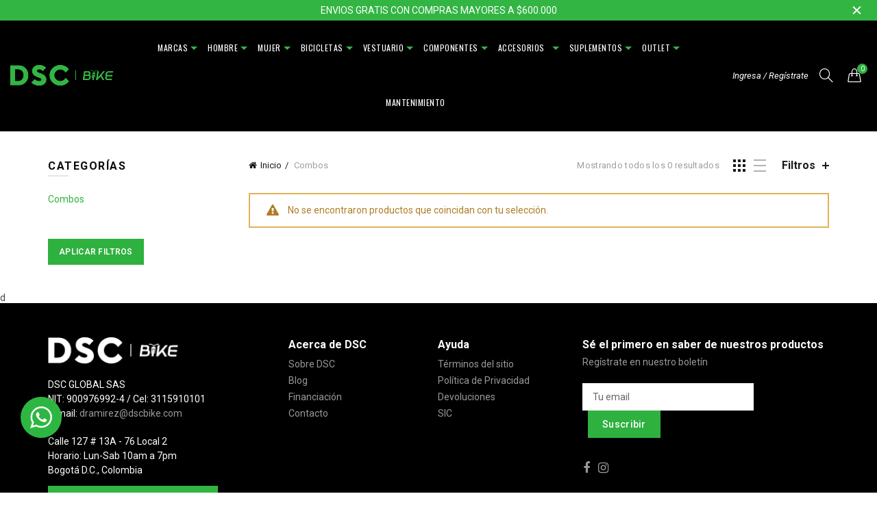

--- FILE ---
content_type: text/css
request_url: https://dscbike.com/cdn/shop/t/13/compiled_assets/styles.css?7308
body_size: 991
content:
.c-blocks{background-color:#ccc;padding:32px 45px 45px;display:grid;gap:33px;grid-template-columns:repeat(3,1fr)}.c-blocks .b-item a{background-color:#fff;display:flex;flex-wrap:wrap;padding:15px;text-decoration:none}.c-blocks .b-item a:hover{text-decoration:none}.c-blocks .b-item .info{width:60%}.c-blocks .b-item .image{width:40%}.c-blocks .b-item .info .name{font-size:12px;color:#33b543;font-weight:600;margin-bottom:6px;letter-spacing:1.1px;text-transform:uppercase}.c-blocks .b-item .info .desde{font-size:10px;color:#000;font-weight:500;margin-bottom:6px}.c-blocks .b-item .info .precio{font-size:25px;color:#33b543;font-weight:600;margin-bottom:6px}.c-blocks .b-item .info .descripcion{font-size:15px;color:#000;max-width:110px}@media (max-width: 1200px){.c-blocks .b-item .info .precio{font-size:20px}.c-blocks .b-item a{height:100%}}@media (max-width: 992px){.c-blocks{grid-template-columns:repeat(1,1fr)}.c-blocks .b-item .image{width:16%}.c-blocks .b-item .info{width:84%}}@media (max-width: 768px){.c-blocks .b-item .image{width:25%}.c-blocks .b-item .info{width:75%}}@media (max-width: 480px){.c-blocks{padding:20px;gap:20px}}.esenciales{padding:70px 0}.esenciales h2{color:#000;font-size:34px;font-weight:700;text-align:center}.esenciales .e-grid{display:grid;grid-template-columns:repeat(4,1fr)}.esenciales .e-grid .e-item{padding:22px 15px 0;transition:background .4s ease,box-shadow .4s ease}.esenciales .e-grid .e-item a{text-decoration:none}.esenciales .e-grid .e-item:hover{background-color:#e6e6e6;border-radius:9px;box-shadow:3px 3px 8px 2px #00000026}.esenciales .e-grid .e-item .conten h4{padding:40px 0;margin:0;text-align:center;font-size:21px;font-weigth:bold}@media (max-width: 992px){.esenciales .e-grid{gap:20px;grid-template-columns:repeat(2,1fr)}.esenciales .e-grid .e-item .conten h4{padding:20px 0}.esenciales h2{font-size:28px}}@media (max-width: 768px){.esenciales .e-grid{gap:0;grid-template-columns:repeat(2,1fr)}.esenciales .e-grid .e-item .conten h4{font-size:18px}}@media (max-width: 480px){.esenciales h2{font-size:22px}}.lg_description p{font-size:14px;color:#fff!important}.lg_button a{background-color:#33b543;padding:11px 28px;color:#fff!important;font-weight:500;font-size:14px;text-decoration:none}#shopify-section-gl_footer aside.footer-sidebar .footer-column .footer-widget h5.widget-title{margin:0 0 6px;text-transform:none;letter-spacing:0px}#shopify-section-gl_footer aside.footer-sidebar .footer-column .footer-widget h5.widget-title:before{display:none}#shopify-section-gl_footer aside.footer-sidebar .footer-column .footer-widget ul.menu li{margin-bottom:10px}#shopify-section-gl_footer aside.footer-sidebar .footer-column:nth-child(1){width:30%}#shopify-section-gl_footer aside.footer-sidebar .footer-column:nth-child(2){width:18.67%}#shopify-section-gl_footer aside.footer-sidebar .footer-column:nth-child(3){width:18%}#shopify-section-gl_footer aside.footer-sidebar .footer-column.nws{width:33.33%}#shopify-section-gl_footer aside.footer-sidebar .footer-column.nws .footer-widget h5.widget-title{margin:0}#shopify-section-gl_footer aside.footer-sidebar .footer-column.nws .footer-widget p.widget-para{font-size:14px;margin:0 0 20px}#shopify-section-gl_footer aside.footer-sidebar .footer-column.nws form.mc4wp-form .mc4wp-form-fields .mailchimp-input-icon{margin:0}#shopify-section-gl_footer aside.footer-sidebar .footer-column.nws form.mc4wp-form .mc4wp-form-fields .mailchimp-input-icon:before{display:none}#shopify-section-gl_footer aside.footer-sidebar .footer-column.nws form.mc4wp-form .mc4wp-form-fields{display:flex;flex-wrap:wrap}#shopify-section-gl_footer aside.footer-sidebar .footer-column.nws form.mc4wp-form .mc4wp-form-fields input[type=email]{background-color:#fff;color:#000;padding:0 15px;border:0;width:100%;min-width:250px;max-width:250px}#shopify-section-gl_footer aside.footer-sidebar .footer-column.nws form.mc4wp-form .mc4wp-form-fields input[type=email]::placeholder{color:#666}#shopify-section-gl_footer aside.footer-sidebar .footer-column.nws form.mc4wp-form .mc4wp-form-fields .mc4wp-response{width:100%}#shopify-section-gl_footer aside.footer-sidebar .footer-column.nws form.mc4wp-form .mc4wp-form-fields input[type=submit]{margin-left:8px;font-size:14px;font-weight:500;text-transform:none}.nws>.footer-widget,.nws>.footer-widget .textwidget>form{margin-bottom:0}.nws>ul.social-icons{text-align:left}@media (max-width: 1024px){#shopify-section-gl_footer aside.footer-sidebar{display:flex;flex-wrap:wrap}#shopify-section-gl_footer aside.footer-sidebar .footer-column{float:none;width:50%!important}#shopify-section-gl_footer aside.footer-sidebar .footer-column.nws form.mc4wp-form .mc4wp-form-fields{flex-direction:column}#shopify-section-gl_footer aside.footer-sidebar .footer-column.nws form.mc4wp-form .mc4wp-form-fields input[type=email]{width:100%;max-width:100%;margin-bottom:10px}#shopify-section-gl_footer aside.footer-sidebar .footer-column.nws form.mc4wp-form .mc4wp-form-fields input[type=submit]{width:100%;margin:0}}@media (max-width: 580px){#shopify-section-gl_footer aside.footer-sidebar .footer-column{float:none;width:100%!important}}.nmv #shopify-section-gl_mega_menu ul#menu-main-navigation{text-align:center}.nmv #shopify-section-gl_mega_menu ul#menu-main-navigation li.menu-item .sub-menu-dropdown,.sticky-header #shopify-section-gl_mega_menu ul#menu-main-navigation li.menu-item .sub-menu-dropdown{padding-top:0;border-top:1px solid #161616}.nmv #shopify-section-gl_mega_menu ul#menu-main-navigation li.menu-item-has-children>a:after,.sticky-header #shopify-section-gl_mega_menu ul#menu-main-navigation li.menu-item-has-children>a:after{content:"";right:-1px;font-size:initial;border-style:solid;border-width:5px;border-color:#33B543 transparent transparent transparent;transform:translateY(50%)}.nmv #shopify-section-gl_mega_menu ul#menu-main-navigation li.block_type_mega_sub.menu-item .sub-menu-dropdown .sub-menu>li,.sticky-header #shopify-section-gl_mega_menu ul#menu-main-navigation li.block_type_mega_sub.menu-item .sub-menu-dropdown .sub-menu>li{margin:0;padding:20px;float:none;border-right:1px solid #161616}.nmv #shopify-section-gl_mega_menu ul#menu-main-navigation li.block_type_mega_sub.menu-item .sub-menu-dropdown .sub-menu,.sticky-header #shopify-section-gl_mega_menu ul#menu-main-navigation li.block_type_mega_sub.menu-item .sub-menu-dropdown .sub-menu{display:flex;justify-content:center}.nmv #shopify-section-gl_mega_menu ul#menu-main-navigation li.block_type_mega_sub.menu-item .sub-menu-dropdown,.sticky-header #shopify-section-gl_mega_menu ul#menu-main-navigation li.block_type_mega_sub.menu-item .sub-menu-dropdown{padding-bottom:0}.nmv #shopify-section-gl_mega_menu ul#menu-main-navigation li.block_type_mega_sub.menu-item .sub-menu-dropdown .gl_row{display:flex;justify-content:center;margin-bottom:0!important}.nmv #shopify-section-gl_mega_menu ul#menu-main-navigation li.block_type_mega_sub.menu-item .sub-menu-dropdown .gl_row .spb_column{width:auto;float:none}.nmv #shopify-section-gl_mega_menu ul#menu-main-navigation li.block_type_mega_sub.menu-item .sub-menu-dropdown .gl_row .spb_column .gl_column-inner,.nmv #shopify-section-gl_mega_menu ul#menu-main-navigation li.block_type_mega_sub.menu-item .sub-menu-dropdown .gl_row .spb_column .gl_column-inner .spb_wrapper,.nmv #shopify-section-gl_mega_menu ul#menu-main-navigation li.block_type_mega_sub.menu-item .sub-menu-dropdown .gl_row .spb_column .gl_column-inner .spb_wrapper .spb_text_column,.nmv #shopify-section-gl_mega_menu ul#menu-main-navigation li.block_type_mega_sub.menu-item .sub-menu-dropdown .gl_row .spb_column .gl_column-inner .spb_wrapper .spb_text_column .spb_wrapper,.nmv #shopify-section-gl_mega_menu ul#menu-main-navigation li.block_type_mega_sub.menu-item .sub-menu-dropdown .gl_row .spb_column .gl_column-inner .spb_wrapper .spb_text_column .spb_wrapper .sub-menu{height:100%;padding:0}.sec-title{padding-bottom:70px}.sec-title h2{color:#000;font-size:34px;font-weight:700;text-align:center}.basel-hover-standard .product-title a,.basel-hover-standard .price{font-size:14px}@media (max-width: 992px){.sec-title h2{font-size:28px}}@media (max-width: 768px){.sec-title h2{font-size:22px}}.gl_custom_nuestras-marcas{padding-bottom:60px;border-bottom:1px solid #B3B3B3}.gl_custom_nuestras-marcas .buton{width:100%;margin-top:20px;text-align:center}.gl_custom_nuestras-marcas .buton a{background-color:#33b543;display:inline-block;font-size:14px;line-height:16px;border-width:2px;font-weight:600;color:#fff;border-color:#33b543;padding:14px 35px;text-decoration:none}.gl_custom_nuestras-marcas .spb_column{width:100%}.gl_custom_nuestras-marcas .spb_column .spb_wrapper h2{font-size:34px;border:0!important;font-weight:700;padding:0!important;margin-bottom:25px!important}.gl_custom_nuestras-marcas .basel-images-gallery .owl-stage{display:flex;align-items:center}.gl_custom_nuestras-marcas .basel-images-gallery .owl-stage-outer{height:auto!important}.f-banner{background-image:url(/cdn/shop/files/fondo-finan_1.png?v=1664546280);background-color:#e6e6e6;background-size:cover;background-position:center;padding-top:40px;padding-bottom:22px;text-align:center;margin:100px 0}.f-banner .text p{margin:0;color:#000;font-size:15px;font-weight:400}.f-banner .text h6{font-size:27px;color:#000;font-weight:700;max-width:400px;margin:10px auto}.f-banner .botn{margin-top:17px}.f-banner .botn a{background-color:#33b543;display:inline-block;font-size:14px;line-height:16px;border-width:2px;font-weight:600;color:#fff;border-color:#33b543;padding:11px 35px;text-decoration:none}@media (max-width: 768px){.f-banner .text h6{font-size:22px;max-width:310px}}.revy-custom-content-section-content{display:-webkit-box;display:-ms-flexbox;display:flex;-webkit-box-align:center;-ms-flex-align:center;align-items:center;-webkit-box-pack:center;-ms-flex-pack:center;justify-content:center;margin:10px;max-width:100%;-ms-flex-wrap:wrap;flex-wrap:wrap}
/*# sourceMappingURL=/cdn/shop/t/13/compiled_assets/styles.css.map?7308= */
